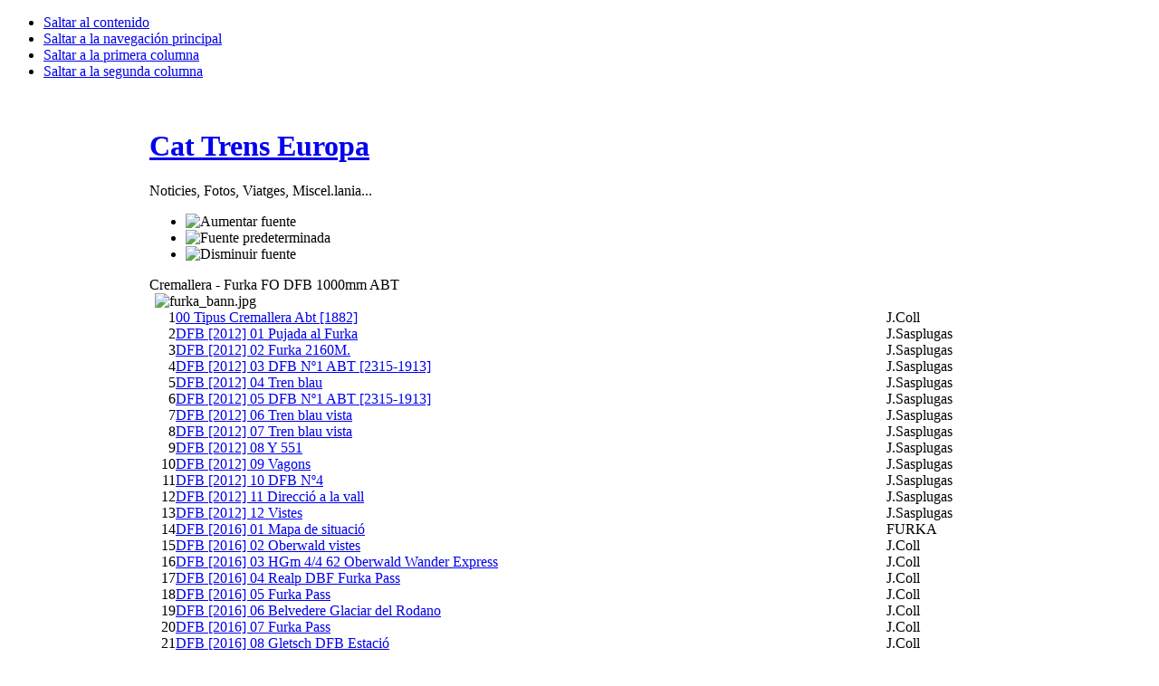

--- FILE ---
content_type: text/html; charset=utf-8
request_url: http://www.cattrens.eu/index.php?option=com_content&view=category&id=1084&Itemid=1067
body_size: 7029
content:

<!DOCTYPE html PUBLIC "-//W3C//DTD XHTML 1.0 Transitional//EN" "http://www.w3.org/TR/xhtml1/DTD/xhtml1-transitional.dtd">

<html xmlns="http://www.w3.org/1999/xhtml" xml:lang="es-es" lang="es-es">

<head>
  <meta http-equiv="content-type" content="text/html; charset=utf-8" />
  <meta name="robots" content="index, follow" />
  <meta name="keywords" content="Cat Trens Europa amigos del ferrocarril Tranvias Metros Cremalleras Funiculares Estaciones Puentes HO N LGB Digital Historia Trolebuses Mercadillo Pins Sellos Llaveros..." />
  <meta name="description" content="Cat Trens Europa amigos del ferrocarril Tranvias Metros Cremalleras Funiculares Estaciones Puentes HO N LGB Digital Historia Trolebuses Mercadillo Pins Sellos Llaveros..." />
  <meta name="generator" content="Joomla! 1.5 - Open Source Content Management" />
  <title>Cremallera - Furka FO DFB 1000mm ABT</title>
  <link href="/templates/ja_purity/favicon.ico" rel="shortcut icon" type="image/x-icon" />
  <style type="text/css">
    <!--

        a.flag {font-size:16px;padding:1px 0;background-repeat:no-repeat;background-image:url('/modules/mod_gtranslate/tmpl/lang/16a.png');}
        a.flag:hover {background-image:url('/modules/mod_gtranslate/tmpl/lang/16.png');}
        a.flag img {border:0;}
        a.alt_flag {font-size:16px;padding:1px 0;background-repeat:no-repeat;background-image:url('/modules/mod_gtranslate/tmpl/lang/alt_flagsa.png');}
        a.alt_flag:hover {background-image:url('/modules/mod_gtranslate/tmpl/lang/alt_flags.png');}
        a.alt_flag img {border:0;}
    
    -->
  </style>
  <script type="text/javascript" src="/media/system/js/mootools.js"></script>
  <script type="text/javascript" src="/media/system/js/caption.js"></script>


<link rel="stylesheet" href="http://www.cattrens.eu/templates/system/css/system.css" type="text/css" />
<link rel="stylesheet" href="http://www.cattrens.eu/templates/system/css/general.css" type="text/css" />
<link rel="stylesheet" href="http://www.cattrens.eu/templates/ja_purity/css/template.css" type="text/css" />

<script language="javascript" type="text/javascript" src="http://www.cattrens.eu/templates/ja_purity/js/ja.script.js"></script>

<script language="javascript" type="text/javascript">
var rightCollapseDefault='show';
var excludeModules='38';
</script>
<script language="javascript" type="text/javascript" src="http://www.cattrens.eu/templates/ja_purity/js/ja.rightcol.js"></script>

<link rel="stylesheet" href="http://www.cattrens.eu/templates/ja_purity/css/menu.css" type="text/css" />



<!--[if gte IE 7.0]>
<style type="text/css">
.clearfix {display: inline-block;}
</style>
<![endif]-->

<style type="text/css">
#ja-header,#ja-mainnav,#ja-container,#ja-botsl,#ja-footer {width: 950px;margin: 0 auto;}
#ja-wrapper {min-width: 951px;}
</style>
</head>

<body id="bd" class="fs3 Moz" >
<a name="Top" id="Top"></a>
<ul class="accessibility">
	<li><a href="#ja-content" title="Saltar al contenido">Saltar al contenido</a></li>
	<li><a href="#ja-mainnav" title="Saltar a la navegación principal">Saltar a la navegación principal</a></li>
	<li><a href="#ja-col1" title="Saltar a la primera columna">Saltar a la primera columna</a></li>
	<li><a href="#ja-col2" title="Saltar a la segunda columna">Saltar a la segunda columna</a></li>
</ul>

<div id="ja-wrapper">

<!-- BEGIN: HEADER -->
<div id="ja-headerwrap">
	<div id="ja-header" class="clearfix" style="background: url(http://www.cattrens.eu/templates/ja_purity/images/header/banner_05.jpg) no-repeat top right;">

	<div class="ja-headermask">&nbsp;</div>

			<h1 class="logo-text">
			<a href="/index.php" title="cattrens.eu"><span>Cat Trens Europa</span></a>
		</h1>
		<p class="site-slogan">Noticies, Fotos, Viatges, Miscel.lania...</p>
	
			<ul class="ja-usertools-font">
	      <li><img style="cursor: pointer;" title="Aumentar fuente" src="http://www.cattrens.eu/templates/ja_purity/images/user-increase.png" alt="Aumentar fuente" id="ja-tool-increase" onclick="switchFontSize('ja_purity_ja_font','inc'); return false;" /></li>
		  <li><img style="cursor: pointer;" title="Fuente predeterminada" src="http://www.cattrens.eu/templates/ja_purity/images/user-reset.png" alt="Fuente predeterminada" id="ja-tool-reset" onclick="switchFontSize('ja_purity_ja_font',3); return false;" /></li>
		  <li><img style="cursor: pointer;" title="Disminuir fuente" src="http://www.cattrens.eu/templates/ja_purity/images/user-decrease.png" alt="Disminuir fuente" id="ja-tool-decrease" onclick="switchFontSize('ja_purity_ja_font','dec'); return false;" /></li>
		</ul>
		<script type="text/javascript">var CurrentFontSize=parseInt('3');</script>
		
	
	</div>
</div>
<!-- END: HEADER -->

<!-- BEGIN: MAIN NAVIGATION -->
<!-- END: MAIN NAVIGATION -->

<div id="ja-containerwrap-fr">
<div id="ja-containerwrap2">
	<div id="ja-container">
	<div id="ja-container2" class="clearfix">

		<div id="ja-mainbody-fr" class="clearfix">

		<!-- BEGIN: CONTENT -->
		<div id="ja-contentwrap">
		<div id="ja-content">

			

						<div id="ja-pathway">
				
			</div>
			
			<div class="componentheading">
	Cremallera - Furka FO DFB 1000mm ABT</div>
<table width="100%" cellpadding="0" cellspacing="0" border="0" align="center" class="contentpane">
<tr>
	<td valign="top" class="contentdescription" colspan="2">
			<img src="/images/stories/furka_bann.jpg" align="left" hspace="6" alt="furka_bann.jpg" />
		</td>
</tr>
<tr>
	<td>
	<script language="javascript" type="text/javascript">

	function tableOrdering( order, dir, task )
	{
		var form = document.adminForm;

		form.filter_order.value 	= order;
		form.filter_order_Dir.value	= dir;
		document.adminForm.submit( task );
	}
</script>
<form action="http://www.cattrens.eu/index.php?option=com_content&amp;view=category&amp;id=1084&amp;Itemid=1067" method="post" name="adminForm">
<table width="100%" border="0" cellspacing="0" cellpadding="0">
<tr class="sectiontableentry1" >
	<td align="right">
		1	</td>
			<td>
		<a href="/index.php?option=com_content&amp;view=article&amp;id=28929:00-tipus-cremallera-abt-1882&amp;catid=1084:cremallera-furka-fo-dfb-1000mm&amp;Itemid=1067">
			00 Tipus Cremallera Abt [1882]</a>
				</td>
					<td >
		J.Coll	</td>
		</tr>
<tr class="sectiontableentry2" >
	<td align="right">
		2	</td>
			<td>
		<a href="/index.php?option=com_content&amp;view=article&amp;id=11227:2019-09-17-07-24-36&amp;catid=1084:cremallera-furka-fo-dfb-1000mm&amp;Itemid=1067">
			DFB [2012] 01 Pujada al Furka</a>
				</td>
					<td >
		J.Sasplugas	</td>
		</tr>
<tr class="sectiontableentry1" >
	<td align="right">
		3	</td>
			<td>
		<a href="/index.php?option=com_content&amp;view=article&amp;id=11226:dfb-2012-02-furka-2160m&amp;catid=1084:cremallera-furka-fo-dfb-1000mm&amp;Itemid=1067">
			DFB [2012] 02 Furka 2160M.</a>
				</td>
					<td >
		J.Sasplugas	</td>
		</tr>
<tr class="sectiontableentry2" >
	<td align="right">
		4	</td>
			<td>
		<a href="/index.php?option=com_content&amp;view=article&amp;id=11225:dfb-2012-03-dfb-no1-abt-2315-1913&amp;catid=1084:cremallera-furka-fo-dfb-1000mm&amp;Itemid=1067">
			DFB [2012] 03 DFB Nº1 ABT [2315-1913]</a>
				</td>
					<td >
		J.Sasplugas	</td>
		</tr>
<tr class="sectiontableentry1" >
	<td align="right">
		5	</td>
			<td>
		<a href="/index.php?option=com_content&amp;view=article&amp;id=11224:dfb-2012-04-tren-blau&amp;catid=1084:cremallera-furka-fo-dfb-1000mm&amp;Itemid=1067">
			DFB [2012] 04 Tren blau</a>
				</td>
					<td >
		J.Sasplugas	</td>
		</tr>
<tr class="sectiontableentry2" >
	<td align="right">
		6	</td>
			<td>
		<a href="/index.php?option=com_content&amp;view=article&amp;id=11223:dfb-2012-05-dfb-no1-abt-2315-1913&amp;catid=1084:cremallera-furka-fo-dfb-1000mm&amp;Itemid=1067">
			DFB [2012] 05 DFB Nº1 ABT [2315-1913]</a>
				</td>
					<td >
		J.Sasplugas	</td>
		</tr>
<tr class="sectiontableentry1" >
	<td align="right">
		7	</td>
			<td>
		<a href="/index.php?option=com_content&amp;view=article&amp;id=11222:dfb-2012-06-tren-blau-vista&amp;catid=1084:cremallera-furka-fo-dfb-1000mm&amp;Itemid=1067">
			DFB [2012] 06 Tren blau vista</a>
				</td>
					<td >
		J.Sasplugas	</td>
		</tr>
<tr class="sectiontableentry2" >
	<td align="right">
		8	</td>
			<td>
		<a href="/index.php?option=com_content&amp;view=article&amp;id=11221:2019-09-17-07-26-04&amp;catid=1084:cremallera-furka-fo-dfb-1000mm&amp;Itemid=1067">
			DFB [2012] 07 Tren blau vista</a>
				</td>
					<td >
		J.Sasplugas	</td>
		</tr>
<tr class="sectiontableentry1" >
	<td align="right">
		9	</td>
			<td>
		<a href="/index.php?option=com_content&amp;view=article&amp;id=11220:2019-09-17-07-25-49&amp;catid=1084:cremallera-furka-fo-dfb-1000mm&amp;Itemid=1067">
			DFB [2012] 08 Y 551</a>
				</td>
					<td >
		J.Sasplugas	</td>
		</tr>
<tr class="sectiontableentry2" >
	<td align="right">
		10	</td>
			<td>
		<a href="/index.php?option=com_content&amp;view=article&amp;id=11219:2019-09-17-07-25-37&amp;catid=1084:cremallera-furka-fo-dfb-1000mm&amp;Itemid=1067">
			DFB [2012] 09 Vagons</a>
				</td>
					<td >
		J.Sasplugas	</td>
		</tr>
<tr class="sectiontableentry1" >
	<td align="right">
		11	</td>
			<td>
		<a href="/index.php?option=com_content&amp;view=article&amp;id=11218:2019-09-17-07-25-25&amp;catid=1084:cremallera-furka-fo-dfb-1000mm&amp;Itemid=1067">
			DFB [2012] 10 DFB Nº4 </a>
				</td>
					<td >
		J.Sasplugas	</td>
		</tr>
<tr class="sectiontableentry2" >
	<td align="right">
		12	</td>
			<td>
		<a href="/index.php?option=com_content&amp;view=article&amp;id=11217:dfb-2012-11-direccio-a-la-vall&amp;catid=1084:cremallera-furka-fo-dfb-1000mm&amp;Itemid=1067">
			DFB [2012] 11 Direcció a la vall</a>
				</td>
					<td >
		J.Sasplugas	</td>
		</tr>
<tr class="sectiontableentry1" >
	<td align="right">
		13	</td>
			<td>
		<a href="/index.php?option=com_content&amp;view=article&amp;id=11216:2019-09-17-07-24-51&amp;catid=1084:cremallera-furka-fo-dfb-1000mm&amp;Itemid=1067">
			DFB [2012] 12 Vistes</a>
				</td>
					<td >
		J.Sasplugas	</td>
		</tr>
<tr class="sectiontableentry2" >
	<td align="right">
		14	</td>
			<td>
		<a href="/index.php?option=com_content&amp;view=article&amp;id=26605:dfb-2016-01-mapa-de-situacio-&amp;catid=1084:cremallera-furka-fo-dfb-1000mm&amp;Itemid=1067">
			DFB [2016] 01 Mapa de situació </a>
				</td>
					<td >
		FURKA	</td>
		</tr>
<tr class="sectiontableentry1" >
	<td align="right">
		15	</td>
			<td>
		<a href="/index.php?option=com_content&amp;view=article&amp;id=26610:dfb-2016-02-oberwald-vistes-&amp;catid=1084:cremallera-furka-fo-dfb-1000mm&amp;Itemid=1067">
			DFB [2016] 02 Oberwald vistes </a>
				</td>
					<td >
		J.Coll	</td>
		</tr>
<tr class="sectiontableentry2" >
	<td align="right">
		16	</td>
			<td>
		<a href="/index.php?option=com_content&amp;view=article&amp;id=26624:dfb-2016-03-hgm-44-62-oberwald-wander-express&amp;catid=1084:cremallera-furka-fo-dfb-1000mm&amp;Itemid=1067">
			DFB [2016] 03 HGm 4/4 62 Oberwald Wander Express</a>
				</td>
					<td >
		J.Coll	</td>
		</tr>
<tr class="sectiontableentry1" >
	<td align="right">
		17	</td>
			<td>
		<a href="/index.php?option=com_content&amp;view=article&amp;id=26625:dfb-2016-04-realp-dbf-furka-pass&amp;catid=1084:cremallera-furka-fo-dfb-1000mm&amp;Itemid=1067">
			DFB [2016] 04 Realp DBF Furka Pass</a>
				</td>
					<td >
		J.Coll	</td>
		</tr>
<tr class="sectiontableentry2" >
	<td align="right">
		18	</td>
			<td>
		<a href="/index.php?option=com_content&amp;view=article&amp;id=26626:dfb-2016-05-furka-pass&amp;catid=1084:cremallera-furka-fo-dfb-1000mm&amp;Itemid=1067">
			DFB [2016] 05 Furka Pass</a>
				</td>
					<td >
		J.Coll	</td>
		</tr>
<tr class="sectiontableentry1" >
	<td align="right">
		19	</td>
			<td>
		<a href="/index.php?option=com_content&amp;view=article&amp;id=26627:dfb-2016-06-belvedere-glaciar-del-rodano&amp;catid=1084:cremallera-furka-fo-dfb-1000mm&amp;Itemid=1067">
			DFB [2016] 06 Belvedere Glaciar del Rodano</a>
				</td>
					<td >
		J.Coll	</td>
		</tr>
<tr class="sectiontableentry2" >
	<td align="right">
		20	</td>
			<td>
		<a href="/index.php?option=com_content&amp;view=article&amp;id=26628:dfb-2016-07-furka-pass&amp;catid=1084:cremallera-furka-fo-dfb-1000mm&amp;Itemid=1067">
			DFB [2016] 07 Furka Pass</a>
				</td>
					<td >
		J.Coll	</td>
		</tr>
<tr class="sectiontableentry1" >
	<td align="right">
		21	</td>
			<td>
		<a href="/index.php?option=com_content&amp;view=article&amp;id=26629:dfb-2016-08-gletsch-dfb-estacio&amp;catid=1084:cremallera-furka-fo-dfb-1000mm&amp;Itemid=1067">
			DFB [2016] 08 Gletsch DFB Estació</a>
				</td>
					<td >
		J.Coll	</td>
		</tr>
<tr class="sectiontableentry2" >
	<td align="right">
		22	</td>
			<td>
		<a href="/index.php?option=com_content&amp;view=article&amp;id=26630:dfb-2016-09-gletsch-dfb-estacio&amp;catid=1084:cremallera-furka-fo-dfb-1000mm&amp;Itemid=1067">
			DFB [2016] 09 Gletsch DFB Estació</a>
				</td>
					<td >
		J.Coll	</td>
		</tr>
<tr class="sectiontableentry1" >
	<td align="right">
		23	</td>
			<td>
		<a href="/index.php?option=com_content&amp;view=article&amp;id=26631:dfb-2016-10-gletsch-dfb-estacio&amp;catid=1084:cremallera-furka-fo-dfb-1000mm&amp;Itemid=1067">
			DFB [2016] 10 Gletsch DFB Estació</a>
				</td>
					<td >
		J.Coll	</td>
		</tr>
<tr class="sectiontableentry2" >
	<td align="right">
		24	</td>
			<td>
		<a href="/index.php?option=com_content&amp;view=article&amp;id=29413:dfb-2016-bahnhof-realp-i&amp;catid=1084:cremallera-furka-fo-dfb-1000mm&amp;Itemid=1067">
			DFB [2016] 11 Bahnhof Realp I</a>
				</td>
					<td >
		J.Coll	</td>
		</tr>
<tr class="sectiontableentry1" >
	<td align="right">
		25	</td>
			<td>
		<a href="/index.php?option=com_content&amp;view=article&amp;id=29414:dfb-2016-bahnhof-realp-ii&amp;catid=1084:cremallera-furka-fo-dfb-1000mm&amp;Itemid=1067">
			DFB [2016] 12 Bahnhof Realp II</a>
				</td>
					<td >
		J.Coll	</td>
		</tr>
<tr class="sectiontableentry2" >
	<td align="right">
		26	</td>
			<td>
		<a href="/index.php?option=com_content&amp;view=article&amp;id=29411:dfb-2016-91-uri-1959-robert-aebi-ag-zurich-nf-1546-realp&amp;catid=1084:cremallera-furka-fo-dfb-1000mm&amp;Itemid=1067">
			DFB [2016] 91 URI  [1959] Robert Aebi Ag Zürich n/f 1546 Realp</a>
				</td>
					<td >
		J.Coll	</td>
		</tr>
<tr class="sectiontableentry1" >
	<td align="right">
		27	</td>
			<td>
		<a href="/index.php?option=com_content&amp;view=article&amp;id=29431:dfb-2016-bahnuebergang-qbogenq-realp&amp;catid=1084:cremallera-furka-fo-dfb-1000mm&amp;Itemid=1067">
			DFB [2016] Bahnübergang &quot;Bogen&quot; Realp</a>
				</td>
					<td >
		J.Coll	</td>
		</tr>
<tr class="sectiontableentry2" >
	<td align="right">
		28	</td>
			<td>
		<a href="/index.php?option=com_content&amp;view=article&amp;id=29418:dfb-2016-bd-eh-24-41-2-class-realp&amp;catid=1084:cremallera-furka-fo-dfb-1000mm&amp;Itemid=1067">
			DFB [2016] BD eh 2/4 41 2 Class Realp</a>
				</td>
					<td >
		J.Coll	</td>
		</tr>
<tr class="sectiontableentry1" >
	<td align="right">
		29	</td>
			<td>
		<a href="/index.php?option=com_content&amp;view=article&amp;id=28734:dfb-2016-bdt-4361-oberwald&amp;catid=1084:cremallera-furka-fo-dfb-1000mm&amp;Itemid=1067">
			DFB [2016] BDt 4361 Oberwald</a>
				</td>
					<td >
		J.Coll	</td>
		</tr>
<tr class="sectiontableentry2" >
	<td align="right">
		30	</td>
			<td>
		<a href="/index.php?option=com_content&amp;view=article&amp;id=29412:dfb-2016-bopp-a-reuther-mannheim-realp&amp;catid=1084:cremallera-furka-fo-dfb-1000mm&amp;Itemid=1067">
			DFB [2016] Bopp &amp; Reuther Mannheim Realp</a>
				</td>
					<td >
		J.Coll	</td>
		</tr>
<tr class="sectiontableentry1" >
	<td align="right">
		31	</td>
			<td>
		<a href="/index.php?option=com_content&amp;view=article&amp;id=29422:dfb-2016-dalat-vietnam-realp&amp;catid=1084:cremallera-furka-fo-dfb-1000mm&amp;Itemid=1067">
			DFB [2016] Dalat (Vietnam) Realp</a>
				</td>
					<td >
		J.Coll	</td>
		</tr>
<tr class="sectiontableentry2" >
	<td align="right">
		32	</td>
			<td>
		<a href="/index.php?option=com_content&amp;view=article&amp;id=29442:dfb-2016-furka-pass-dfb-1--fo-4-i&amp;catid=1084:cremallera-furka-fo-dfb-1000mm&amp;Itemid=1067">
			DFB [2016] Furka pass DFB 1 + FO 4 I</a>
				</td>
					<td >
		J.Coll	</td>
		</tr>
<tr class="sectiontableentry1" >
	<td align="right">
		33	</td>
			<td>
		<a href="/index.php?option=com_content&amp;view=article&amp;id=29443:dfb-2016-furka-pass-dfb-1-fo-4-ii&amp;catid=1084:cremallera-furka-fo-dfb-1000mm&amp;Itemid=1067">
			DFB [2016] Furka pass DFB 1 + FO 4 II</a>
				</td>
					<td >
		J.Coll	</td>
		</tr>
<tr class="sectiontableentry2" >
	<td align="right">
		34	</td>
			<td>
		<a href="/index.php?option=com_content&amp;view=article&amp;id=29444:dfb-2016-furka-pass-dfb-1-fo-4-iii&amp;catid=1084:cremallera-furka-fo-dfb-1000mm&amp;Itemid=1067">
			DFB [2016] Furka pass DFB 1 + FO 4 III</a>
				</td>
					<td >
		J.Coll	</td>
		</tr>
<tr class="sectiontableentry1" >
	<td align="right">
		35	</td>
			<td>
		<a href="/index.php?option=com_content&amp;view=article&amp;id=29456:dfb-2016-furka-pass-pont-desmontable-a-lhivern&amp;catid=1084:cremallera-furka-fo-dfb-1000mm&amp;Itemid=1067">
			DFB [2016] Furka pass pont desmontable a l'hivern</a>
				</td>
					<td >
		J.Coll	</td>
		</tr>
<tr class="sectiontableentry2" >
	<td align="right">
		36	</td>
			<td>
		<a href="/index.php?option=com_content&amp;view=article&amp;id=29439:dfb-2016-gb-2622-oberwald&amp;catid=1084:cremallera-furka-fo-dfb-1000mm&amp;Itemid=1067">
			DFB [2016] Gb 2622 Oberwald</a>
				</td>
					<td >
		J.Coll	</td>
		</tr>
<tr class="sectiontableentry1" >
	<td align="right">
		37	</td>
			<td>
		<a href="/index.php?option=com_content&amp;view=article&amp;id=29419:dfb-2016-gky-2627-eichof-bier-realp&amp;catid=1084:cremallera-furka-fo-dfb-1000mm&amp;Itemid=1067">
			DFB [2016] Gky 2627 Eichof bier Realp</a>
				</td>
					<td >
		J.Coll	</td>
		</tr>
<tr class="sectiontableentry2" >
	<td align="right">
		38	</td>
			<td>
		<a href="/index.php?option=com_content&amp;view=article&amp;id=29445:dfb-2016-no1-abt-1913-slm-nf-2315-gletsch-i&amp;catid=1084:cremallera-furka-fo-dfb-1000mm&amp;Itemid=1067">
			DFB [2016] Nº1 ABT [1913] SLM n/f 2315 Gletsch I</a>
				</td>
					<td >
		J.Coll	</td>
		</tr>
<tr class="sectiontableentry1" >
	<td align="right">
		39	</td>
			<td>
		<a href="/index.php?option=com_content&amp;view=article&amp;id=29446:dfb-2016-no1-abt-1913-slm-nf-2315-gletsch-i&amp;catid=1084:cremallera-furka-fo-dfb-1000mm&amp;Itemid=1067">
			DFB [2016] Nº1 ABT [1913] SLM n/f 2315 Gletsch II</a>
				</td>
					<td >
		J.Coll	</td>
		</tr>
<tr class="sectiontableentry2" >
	<td align="right">
		40	</td>
			<td>
		<a href="/index.php?option=com_content&amp;view=article&amp;id=29432:dfb-2016-no1-abt-1913-slm-nf-2315-oberwald-i&amp;catid=1084:cremallera-furka-fo-dfb-1000mm&amp;Itemid=1067">
			DFB [2016] Nº1 ABT [1913] SLM n/f 2315 Oberwald I</a>
				</td>
					<td >
		J.Coll	</td>
		</tr>
<tr class="sectiontableentry1" >
	<td align="right">
		41	</td>
			<td>
		<a href="/index.php?option=com_content&amp;view=article&amp;id=29433:dfb-2016-no1-abt-1913-slm-nf-2315-oberwald-i&amp;catid=1084:cremallera-furka-fo-dfb-1000mm&amp;Itemid=1067">
			DFB [2016] Nº1 ABT [1913] SLM n/f 2315 Oberwald II</a>
				</td>
					<td >
		J.Coll	</td>
		</tr>
<tr class="sectiontableentry2" >
	<td align="right">
		42	</td>
			<td>
		<a href="/index.php?option=com_content&amp;view=article&amp;id=29434:dfb-2016-no1-abt-1913-slm-nf-2315-oberwald-i&amp;catid=1084:cremallera-furka-fo-dfb-1000mm&amp;Itemid=1067">
			DFB [2016] Nº1 ABT [1913] SLM n/f 2315 Oberwald III</a>
				</td>
					<td >
		J.Coll	</td>
		</tr>
<tr class="sectiontableentry1" >
	<td align="right">
		43	</td>
			<td>
		<a href="/index.php?option=com_content&amp;view=article&amp;id=29435:dfb-2016-no1-abt-1913-slm-nf-2315-oberwald-i&amp;catid=1084:cremallera-furka-fo-dfb-1000mm&amp;Itemid=1067">
			DFB [2016] Nº1 ABT [1913] SLM n/f 2315 Oberwald IV</a>
				</td>
					<td >
		J.Coll	</td>
		</tr>
<tr class="sectiontableentry2" >
	<td align="right">
		44	</td>
			<td>
		<a href="/index.php?option=com_content&amp;view=article&amp;id=29436:dfb-2016-no1-abt-1913-slm-nf-2315-oberwald-i&amp;catid=1084:cremallera-furka-fo-dfb-1000mm&amp;Itemid=1067">
			DFB [2016] Nº1 ABT [1913] SLM n/f 2315 Oberwald V</a>
				</td>
					<td >
		J.Coll	</td>
		</tr>
<tr class="sectiontableentry1" >
	<td align="right">
		45	</td>
			<td>
		<a href="/index.php?option=com_content&amp;view=article&amp;id=29437:dfb-2016-no1-abt-1913-slm-nf-2315-oberwald-i&amp;catid=1084:cremallera-furka-fo-dfb-1000mm&amp;Itemid=1067">
			DFB [2016] Nº1 ABT [1913] SLM n/f 2315 Oberwald VI</a>
				</td>
					<td >
		J.Coll	</td>
		</tr>
<tr class="sectiontableentry2" >
	<td align="right">
		46	</td>
			<td>
		<a href="/index.php?option=com_content&amp;view=article&amp;id=29423:dfb-2016-no1-abt-1913-slm-nf-2315-realp-i&amp;catid=1084:cremallera-furka-fo-dfb-1000mm&amp;Itemid=1067">
			DFB [2016] Nº1 ABT [1913] SLM n/f 2315 Realp I</a>
				</td>
					<td >
		J.Coll	</td>
		</tr>
<tr class="sectiontableentry1" >
	<td align="right">
		47	</td>
			<td>
		<a href="/index.php?option=com_content&amp;view=article&amp;id=29424:dfb-2016-no1-abt-1913-slm-nf-2315-realp-ii&amp;catid=1084:cremallera-furka-fo-dfb-1000mm&amp;Itemid=1067">
			DFB [2016] Nº1 ABT [1913] SLM n/f 2315 Realp II</a>
				</td>
					<td >
		J.Coll	</td>
		</tr>
<tr class="sectiontableentry2" >
	<td align="right">
		48	</td>
			<td>
		<a href="/index.php?option=com_content&amp;view=article&amp;id=29427:dfb-2016-no1-abt-1913-slm-nf-2315-realp-iii&amp;catid=1084:cremallera-furka-fo-dfb-1000mm&amp;Itemid=1067">
			DFB [2016] Nº1 ABT [1913] SLM n/f 2315 Realp III</a>
				</td>
					<td >
		J.Coll	</td>
		</tr>
<tr class="sectiontableentry1" >
	<td align="right">
		49	</td>
			<td>
		<a href="/index.php?option=com_content&amp;view=article&amp;id=29428:dfb-2016-no9-abt-1914-slm-nf-2419-realp&amp;catid=1084:cremallera-furka-fo-dfb-1000mm&amp;Itemid=1067">
			DFB [2016] Nº9 ABT [1914] SLM n/f 2419 Realp</a>
				</td>
					<td >
		J.Coll	</td>
		</tr>
<tr class="sectiontableentry2" >
	<td align="right">
		50	</td>
			<td>
		<a href="/index.php?option=com_content&amp;view=article&amp;id=29438:dfb-2016-oberwald-vistes&amp;catid=1084:cremallera-furka-fo-dfb-1000mm&amp;Itemid=1067">
			DFB [2016] Oberwald Vistes</a>
				</td>
					<td >
		J.Coll	</td>
		</tr>
<tr class="sectiontableentry1" >
	<td align="right">
		51	</td>
			<td>
		<a href="/index.php?option=com_content&amp;view=article&amp;id=29425:dfb-2016-werkstatt-realp-i&amp;catid=1084:cremallera-furka-fo-dfb-1000mm&amp;Itemid=1067">
			DFB [2016] Werkstatt Realp I</a>
				</td>
					<td >
		J.Coll	</td>
		</tr>
<tr class="sectiontableentry2" >
	<td align="right">
		52	</td>
			<td>
		<a href="/index.php?option=com_content&amp;view=article&amp;id=29426:dfb-2016-werkstatt-realp-ii&amp;catid=1084:cremallera-furka-fo-dfb-1000mm&amp;Itemid=1067">
			DFB [2016] Werkstatt Realp II</a>
				</td>
					<td >
		J.Coll	</td>
		</tr>
<tr class="sectiontableentry1" >
	<td align="right">
		53	</td>
			<td>
		<a href="/index.php?option=com_content&amp;view=article&amp;id=29440:dfb-2016-x-2932-oberwald&amp;catid=1084:cremallera-furka-fo-dfb-1000mm&amp;Itemid=1067">
			DFB [2016] X 2932 Oberwald</a>
				</td>
					<td >
		J.Coll	</td>
		</tr>
<tr class="sectiontableentry2" >
	<td align="right">
		54	</td>
			<td>
		<a href="/index.php?option=com_content&amp;view=article&amp;id=29441:dfb-2016-x-4921-oberwald&amp;catid=1084:cremallera-furka-fo-dfb-1000mm&amp;Itemid=1067">
			DFB [2016] X 4921 Oberwald</a>
				</td>
					<td >
		J.Coll	</td>
		</tr>
<tr class="sectiontableentry1" >
	<td align="right">
		55	</td>
			<td>
		<a href="/index.php?option=com_content&amp;view=article&amp;id=29420:dfb-2016-x-4924-realp&amp;catid=1084:cremallera-furka-fo-dfb-1000mm&amp;Itemid=1067">
			DFB [2016] X 4924 Realp</a>
				</td>
					<td >
		J.Coll	</td>
		</tr>
<tr class="sectiontableentry2" >
	<td align="right">
		56	</td>
			<td>
		<a href="/index.php?option=com_content&amp;view=article&amp;id=29421:dfb-2016-xtrom-9216-realp&amp;catid=1084:cremallera-furka-fo-dfb-1000mm&amp;Itemid=1067">
			DFB [2016] Xtrom 9216 Realp</a>
				</td>
					<td >
		J.Coll	</td>
		</tr>
<tr>
	<td colspan="5">&nbsp;</td>
</tr>
<tr>
	<td align="center" colspan="4" class="sectiontablefooter">
			</td>
</tr>
<tr>
	<td colspan="5" align="right">
			</td>
</tr>
</table>

<input type="hidden" name="id" value="1084" />
<input type="hidden" name="sectionid" value="26" />
<input type="hidden" name="task" value="category" />
<input type="hidden" name="filter_order" value="" />
<input type="hidden" name="filter_order_Dir" value="" />
<input type="hidden" name="limitstart" value="0" />
<input type="hidden" name="viewcache" value="0" />
</form>

		</td>
</tr>
</table>


						<div id="ja-banner">
				<div class="advs bannergroup">

<div class="banneritem"><a href="/index.php?option=com_banners&amp;task=click&amp;bid=2" target="_blank"><img src="http://www.cattrens.eu/images/banners/Cattrens400.jpg" alt="Banner" /></a>	</div>

</div>

			</div>
			
		</div>
		</div>
		<!-- END: CONTENT -->

				<!-- BEGIN: LEFT COLUMN -->
		<div id="ja-col1">
					<div class="moduletable_menu">
					<h3>Menú principal</h3>
					
<table width="100%" border="0" cellpadding="0" cellspacing="0">
<tr ><td><a href="/index.php?option=com_content&amp;view=section&amp;id=11&amp;Itemid=1" class="mainlevel" >Inici</a></td></tr>
<tr ><td><a href="/index.php?option=com_content&amp;view=section&amp;id=1&amp;Itemid=5" class="mainlevel" >Activitats</a></td></tr>
<tr ><td><a href="/index.php?option=com_content&amp;view=section&amp;id=2&amp;Itemid=7" class="mainlevel" >Tren Real</a></td></tr>
<tr ><td><a href="/index.php?option=com_content&amp;view=section&amp;id=12&amp;Itemid=15" class="mainlevel" >Europa</a></td></tr>
<tr ><td><a href="/index.php?option=com_content&amp;view=section&amp;id=3&amp;Itemid=8" class="mainlevel" >Trens Tripulats</a></td></tr>
<tr ><td><a href="/index.php?option=com_content&amp;view=section&amp;id=25&amp;Itemid=36" class="mainlevel" >Tramvies + Tren-Tram (TT)</a></td></tr>
<tr ><td><a href="/index.php?option=com_content&amp;view=section&amp;id=27&amp;Itemid=220" class="mainlevel" >Metro Monorail Trole Telefèric Bus</a></td></tr>
<tr ><td><a href="/index.php?option=com_content&amp;view=section&amp;id=20&amp;Itemid=24" class="mainlevel" >Viatges EU AS AF AM OC</a></td></tr>
<tr ><td><a href="/index.php?option=com_content&amp;view=section&amp;id=26&amp;Itemid=37" class="mainlevel" >Cremalleres i Funiculars</a>

<div style="padding-left: 4px"><img src="/templates/ja_purity/images/indent1.png" alt="" /><a href="/index.php?option=com_content&amp;view=category&amp;id=76&amp;Itemid=86" class="sublevel" >Cremallera - Montserrat</a></div>
<div style="padding-left: 4px"><img src="/templates/ja_purity/images/indent1.png" alt="" /><a href="/index.php?option=com_content&amp;view=category&amp;id=77&amp;Itemid=95" class="sublevel" >Cremallera - Núria</a></div>
<div style="padding-left: 4px"><img src="/templates/ja_purity/images/indent1.png" alt="" /><a href="/index.php?option=com_content&amp;view=category&amp;id=1346&amp;Itemid=1324" class="sublevel" >Cremallera - AL Aigle-Leysin</a></div>
<div style="padding-left: 4px"><img src="/templates/ja_purity/images/indent1.png" alt="" /><a href="/index.php?option=com_content&amp;view=category&amp;id=907&amp;Itemid=896" class="sublevel" >Cremallera - Bayerische Zug.</a></div>
<div style="padding-left: 4px"><img src="/templates/ja_purity/images/indent1.png" alt="" /><a href="/index.php?option=com_content&amp;view=category&amp;id=1333&amp;Itemid=1311" class="sublevel" >Cremallera - BOB</a></div>
<div style="padding-left: 4px"><img src="/templates/ja_purity/images/indent1.png" alt="" /><a href="/index.php?option=com_content&amp;view=category&amp;id=1334&amp;Itemid=1312" class="sublevel" >Cremallera - Brienz Rothorn B.</a></div>
<div style="padding-left: 4px"><img src="/templates/ja_purity/images/indent1.png" alt="" /><a href="/index.php?option=com_content&amp;view=category&amp;id=1341&amp;Itemid=1319" class="sublevel" >Cremallera - Croix-Rousse</a></div>
<div style="padding-left: 4px"><img src="/templates/ja_purity/images/indent1.png" alt="" /><a href="/index.php?option=com_content&amp;view=category&amp;id=1108&amp;Itemid=1092" class="sublevel" >Cremallera - Fogaskereku</a></div>
<div style="padding-left: 4px"><img src="/templates/ja_purity/images/indent1.png" alt="" /><a href="/index.php?option=com_content&amp;view=category&amp;id=1084&amp;Itemid=1067" class="sublevel" id="active_menu">Cremallera - Furka FO DBF</a></div>
<div style="padding-left: 4px"><img src="/templates/ja_purity/images/indent1.png" alt="" /><a href="/index.php?option=com_content&amp;view=category&amp;id=486&amp;Itemid=483" class="sublevel" >Cremallera - Gornergrat 2016</a></div>
<div style="padding-left: 4px"><img src="/templates/ja_purity/images/indent1.png" alt="" /><a href="/index.php?option=com_content&amp;view=category&amp;id=1647&amp;Itemid=1609" class="sublevel" >Cremallera - Gornergrat 2024</a></div>
<div style="padding-left: 4px"><img src="/templates/ja_purity/images/indent1.png" alt="" /><a href="/index.php?option=com_content&amp;view=category&amp;id=794&amp;Itemid=793" class="sublevel" >Cremallera - Granarolo</a></div>
<div style="padding-left: 4px"><img src="/templates/ja_purity/images/indent1.png" alt="" /><a href="/index.php?option=com_content&amp;view=category&amp;id=485&amp;Itemid=482" class="sublevel" >Cremallera - Jungfrau</a></div>
<div style="padding-left: 4px"><img src="/templates/ja_purity/images/indent1.png" alt="" /><a href="/index.php?option=com_content&amp;view=category&amp;id=950&amp;Itemid=939" class="sublevel" >Cremallera - Mont-Blanc</a></div>
<div style="padding-left: 4px"><img src="/templates/ja_purity/images/indent1.png" alt="" /><a href="/index.php?option=com_content&amp;view=category&amp;id=487&amp;Itemid=484" class="sublevel" >Cremallera - Monte Generoso</a></div>
<div style="padding-left: 4px"><img src="/templates/ja_purity/images/indent1.png" alt="" /><a href="/index.php?option=com_content&amp;view=category&amp;id=949&amp;Itemid=938" class="sublevel" >Cremallera - Montenvers</a></div>
<div style="padding-left: 4px"><img src="/templates/ja_purity/images/indent1.png" alt="" /><a href="/index.php?option=com_content&amp;view=category&amp;id=504&amp;Itemid=499" class="sublevel" >Cremallera - Montreux MGN</a></div>
<div style="padding-left: 4px"><img src="/templates/ja_purity/images/indent1.png" alt="" /><a href="/index.php?option=com_content&amp;view=category&amp;id=1128&amp;Itemid=1111" class="sublevel" >Cremallera - Montreux MVR</a></div>
<div style="padding-left: 4px"><img src="/templates/ja_purity/images/indent1.png" alt="" /><a href="/index.php?option=com_content&amp;view=category&amp;id=488&amp;Itemid=485" class="sublevel" >Cremallera - Pilatus Bahn</a></div>
<div style="padding-left: 4px"><img src="/templates/ja_purity/images/indent1.png" alt="" /><a href="/index.php?option=com_content&amp;view=category&amp;id=78&amp;Itemid=132" class="sublevel" >Cremallera - Rhune</a></div>
<div style="padding-left: 4px"><img src="/templates/ja_purity/images/indent1.png" alt="" /><a href="/index.php?option=com_content&amp;view=category&amp;id=503&amp;Itemid=498" class="sublevel" >Cremallera - Schynige Platte B.</a></div>
<div style="padding-left: 4px"><img src="/templates/ja_purity/images/indent1.png" alt="" /><a href="/index.php?option=com_content&amp;view=category&amp;id=1326&amp;Itemid=1304" class="sublevel" >Cremallera - Vitznau Rigi Bahn</a></div>
<div style="padding-left: 4px"><img src="/templates/ja_purity/images/indent1.png" alt="" /><a href="/index.php?option=com_content&amp;view=category&amp;id=505&amp;Itemid=901" class="sublevel" >Cremallera - Wengernalpbahn</a></div>
<div style="padding-left: 4px"><img src="/templates/ja_purity/images/indent1.png" alt="" /><a href="/index.php?option=com_content&amp;view=category&amp;id=79&amp;Itemid=903" class="sublevel" >Funicular - Artxanda</a></div>
<div style="padding-left: 4px"><img src="/templates/ja_purity/images/indent1.png" alt="" /><a href="/index.php?option=com_content&amp;view=category&amp;id=83&amp;Itemid=133" class="sublevel" >Funicular - Gelida</a></div>
<div style="padding-left: 4px"><img src="/templates/ja_purity/images/indent1.png" alt="" /><a href="/index.php?option=com_content&amp;view=category&amp;id=84&amp;Itemid=134" class="sublevel" >Funicular - La Reineta</a></div>
<div style="padding-left: 4px"><img src="/templates/ja_purity/images/indent1.png" alt="" /><a href="/index.php?option=com_content&amp;view=category&amp;id=85&amp;Itemid=135" class="sublevel" >Funicular - la Santa Cova</a></div>
<div style="padding-left: 4px"><img src="/templates/ja_purity/images/indent1.png" alt="" /><a href="/index.php?option=com_content&amp;view=category&amp;id=87&amp;Itemid=138" class="sublevel" >Funicular - Monte Igueldo</a></div>
<div style="padding-left: 4px"><img src="/templates/ja_purity/images/indent1.png" alt="" /><a href="/index.php?option=com_content&amp;view=category&amp;id=88&amp;Itemid=94" class="sublevel" >Funicular - Montjuic [1928]</a></div>
<div style="padding-left: 4px"><img src="/templates/ja_purity/images/indent1.png" alt="" /><a href="/index.php?option=com_content&amp;view=category&amp;id=663&amp;Itemid=667" class="sublevel" >Funicular - Montjuic [1929]</a></div>
<div style="padding-left: 4px"><img src="/templates/ja_purity/images/indent1.png" alt="" /><a href="/index.php?option=com_content&amp;view=category&amp;id=678&amp;Itemid=681" class="sublevel" >Funicular - Nuria 1942-1987</a></div>
<div style="padding-left: 4px"><img src="/templates/ja_purity/images/indent1.png" alt="" /><a href="/index.php?option=com_content&amp;view=category&amp;id=89&amp;Itemid=136" class="sublevel" >Funicular - Sant Joan</a></div>
<div style="padding-left: 4px"><img src="/templates/ja_purity/images/indent1.png" alt="" /><a href="/index.php?option=com_content&amp;view=category&amp;id=90&amp;Itemid=93" class="sublevel" >Funicular - Tibidabo</a></div>
<div style="padding-left: 4px"><img src="/templates/ja_purity/images/indent1.png" alt="" /><a href="/index.php?option=com_content&amp;view=category&amp;id=91&amp;Itemid=106" class="sublevel" >Funicular - Vallvidrera</a></div>
<div style="padding-left: 4px"><img src="/templates/ja_purity/images/indent1.png" alt="" /><a href="/index.php?option=com_content&amp;view=category&amp;id=1240&amp;Itemid=1216" class="sublevel" >Funicular - BaKú</a></div>
<div style="padding-left: 4px"><img src="/templates/ja_purity/images/indent1.png" alt="" /><a href="/index.php?option=com_content&amp;view=category&amp;id=799&amp;Itemid=797" class="sublevel" >Funicular - Bergen</a></div>
<div style="padding-left: 4px"><img src="/templates/ja_purity/images/indent1.png" alt="" /><a href="/index.php?option=com_content&amp;view=category&amp;id=492&amp;Itemid=487" class="sublevel" >Funicular - Bica</a></div>
<div style="padding-left: 4px"><img src="/templates/ja_purity/images/indent1.png" alt="" /><a href="/index.php?option=com_content&amp;view=category&amp;id=1566&amp;Itemid=1529" class="sublevel" >Funicular - Bourg S.Maurice</a></div>
<div style="padding-left: 4px"><img src="/templates/ja_purity/images/indent1.png" alt="" /><a href="/index.php?option=com_content&amp;view=category&amp;id=811&amp;Itemid=807" class="sublevel" >Funicular - Braga</a></div>
<div style="padding-left: 4px"><img src="/templates/ja_purity/images/indent1.png" alt="" /><a href="/index.php?option=com_content&amp;view=category&amp;id=480&amp;Itemid=477" class="sublevel" >Funicular - Bridgnorth</a></div>
<div style="padding-left: 4px"><img src="/templates/ja_purity/images/indent1.png" alt="" /><a href="/index.php?option=com_content&amp;view=category&amp;id=737&amp;Itemid=738" class="sublevel" >Funicular - Budapest</a></div>
<div style="padding-left: 4px"><img src="/templates/ja_purity/images/indent1.png" alt="" /><a href="/index.php?option=com_content&amp;view=category&amp;id=1286&amp;Itemid=1262" class="sublevel" >Funicular - Como Brunate</a></div>
<div style="padding-left: 4px"><img src="/templates/ja_purity/images/indent1.png" alt="" /><a href="/index.php?option=com_content&amp;view=category&amp;id=1117&amp;Itemid=1101" class="sublevel" >Funicular - Dresden</a></div>
<div style="padding-left: 4px"><img src="/templates/ja_purity/images/indent1.png" alt="" /><a href="/index.php?option=com_content&amp;view=category&amp;id=1450&amp;Itemid=1420" class="sublevel" >Funicular - Floibanen</a></div>
<div style="padding-left: 4px"><img src="/templates/ja_purity/images/indent1.png" alt="" /><a href="/index.php?option=com_content&amp;view=category&amp;id=1340&amp;Itemid=1318" class="sublevel" >Funicular - Fourvière Lió</a></div>
<div style="padding-left: 4px"><img src="/templates/ja_purity/images/indent1.png" alt="" /><a href="/index.php?option=com_content&amp;view=category&amp;id=491&amp;Itemid=488" class="sublevel" >Funicular - Gloria</a></div>
<div style="padding-left: 4px"><img src="/templates/ja_purity/images/indent1.png" alt="" /><a href="/index.php?option=com_content&amp;view=category&amp;id=894&amp;Itemid=884" class="sublevel" >Funicular - Great Orme R.</a></div>
<div style="padding-left: 4px"><img src="/templates/ja_purity/images/indent1.png" alt="" /><a href="/index.php?option=com_content&amp;view=category&amp;id=806&amp;Itemid=804" class="sublevel" >Funicular - Grossglockner</a></div>
<div style="padding-left: 4px"><img src="/templates/ja_purity/images/indent1.png" alt="" /><a href="/index.php?option=com_content&amp;view=category&amp;id=1344&amp;Itemid=1323" class="sublevel" >Funicular - Harderbahn</a></div>
<div style="padding-left: 4px"><img src="/templates/ja_purity/images/indent1.png" alt="" /><a href="/index.php?option=com_content&amp;view=category&amp;id=1533&amp;Itemid=1495" class="sublevel" >Funicular - Hungerburgbahn</a></div>
<div style="padding-left: 4px"><img src="/templates/ja_purity/images/indent1.png" alt="" /><a href="/index.php?option=com_content&amp;view=category&amp;id=152&amp;Itemid=113" class="sublevel" >Funicular - Karlovy Vary</a></div>
<div style="padding-left: 4px"><img src="/templates/ja_purity/images/indent1.png" alt="" /><a href="/index.php?option=com_content&amp;view=category&amp;id=481&amp;Itemid=1281" class="sublevel" >Funicular - la Cumbre</a></div>
<div style="padding-left: 4px"><img src="/templates/ja_purity/images/indent1.png" alt="" /><a href="/index.php?option=com_content&amp;view=category&amp;id=844&amp;Itemid=839" class="sublevel" >Funicular - Lanová - Praga</a></div>
<div style="padding-left: 4px"><img src="/templates/ja_purity/images/indent1.png" alt="" /><a href="/index.php?option=com_content&amp;view=category&amp;id=725&amp;Itemid=726" class="sublevel" >Funicular - Lavra</a></div>
<div style="padding-left: 4px"><img src="/templates/ja_purity/images/indent1.png" alt="" /><a href="/index.php?option=com_content&amp;view=category&amp;id=263&amp;Itemid=257" class="sublevel" >Funicular - Lugano [Suïssa]</a></div>
<div style="padding-left: 4px"><img src="/templates/ja_purity/images/indent1.png" alt="" /><a href="/index.php?option=com_content&amp;view=category&amp;id=443&amp;Itemid=442" class="sublevel" >Funicular - Lourdes</a></div>
<div style="padding-left: 4px"><img src="/templates/ja_purity/images/indent1.png" alt="" /><a href="/index.php?option=com_content&amp;view=category&amp;id=162&amp;Itemid=137" class="sublevel" >Funicular - Montmartre</a></div>
<div style="padding-left: 4px"><img src="/templates/ja_purity/images/indent1.png" alt="" /><a href="/index.php?option=com_content&amp;view=category&amp;id=489&amp;Itemid=902" class="sublevel" >Funicular - Mürren-Allmendhbel</a></div>
<div style="padding-left: 4px"><img src="/templates/ja_purity/images/indent1.png" alt="" /><a href="/index.php?option=com_content&amp;view=category&amp;id=888&amp;Itemid=879" class="sublevel" >Funicular - Nàpols Centrale</a></div>
<div style="padding-left: 4px"><img src="/templates/ja_purity/images/indent1.png" alt="" /><a href="/index.php?option=com_content&amp;view=category&amp;id=779&amp;Itemid=779" class="sublevel" >Funicular - Pau</a></div>
<div style="padding-left: 4px"><img src="/templates/ja_purity/images/indent1.png" alt="" /><a href="/index.php?option=com_content&amp;view=category&amp;id=1648&amp;Itemid=1610" class="sublevel" >Funicular - Pfaffenthal</a></div>
<div style="padding-left: 4px"><img src="/templates/ja_purity/images/indent1.png" alt="" /><a href="/index.php?option=com_content&amp;view=category&amp;id=490&amp;Itemid=486" class="sublevel" >Funicular - Polybahn [Suïssa]</a></div>
<div style="padding-left: 4px"><img src="/templates/ja_purity/images/indent1.png" alt="" /><a href="/index.php?option=com_content&amp;view=category&amp;id=264&amp;Itemid=256" class="sublevel" >Funicular - Porto [Italia]</a></div>
<div style="padding-left: 4px"><img src="/templates/ja_purity/images/indent1.png" alt="" /><a href="/index.php?option=com_content&amp;view=category&amp;id=801&amp;Itemid=799" class="sublevel" >Funicular - San Nicola Genova</a></div>
<div style="padding-left: 4px"><img src="/templates/ja_purity/images/indent1.png" alt="" /><a href="/index.php?option=com_content&amp;view=category&amp;id=303&amp;Itemid=302" class="sublevel" >Funicular - San Vigilio [Italia]</a></div>
<div style="padding-left: 4px"><img src="/templates/ja_purity/images/indent1.png" alt="" /><a href="/index.php?option=com_content&amp;view=category&amp;id=262&amp;Itemid=255" class="sublevel" >Funicular - Santa Anna</a></div>
<div style="padding-left: 4px"><img src="/templates/ja_purity/images/indent1.png" alt="" /><a href="/index.php?option=com_content&amp;view=category&amp;id=1139&amp;Itemid=1121" class="sublevel" >Funicular - Scholossbergbahn</a></div>
<div style="padding-left: 4px"><img src="/templates/ja_purity/images/indent1.png" alt="" /><a href="/index.php?option=com_content&amp;view=category&amp;id=1147&amp;Itemid=1128" class="sublevel" >Funicular - Tirna [Eslovània]</a></div>
<div style="padding-left: 4px"><img src="/templates/ja_purity/images/indent1.png" alt="" /><a href="/index.php?option=com_content&amp;view=category&amp;id=920&amp;Itemid=912" class="sublevel" >Funicular - Zagreb</a></div>
<div style="padding-left: 4px"><img src="/templates/ja_purity/images/indent1.png" alt="" /><a href="/index.php?option=com_content&amp;view=category&amp;id=261&amp;Itemid=254" class="sublevel" >Funicular - Z. Righi [Genova]</a></div>
<div style="padding-left: 4px"><img src="/templates/ja_purity/images/indent1.png" alt="" /><a href="/index.php?option=com_content&amp;view=category&amp;id=845&amp;Itemid=840" class="sublevel" >Funicular - S.W. Blue Mountains</a></div>
<div style="padding-left: 4px"><img src="/templates/ja_purity/images/indent1.png" alt="" /><a href="/index.php?option=com_content&amp;view=category&amp;id=1260&amp;Itemid=1237" class="sublevel" >Ascensor - Queralt</a></div>
<div style="padding-left: 4px"><img src="/templates/ja_purity/images/indent1.png" alt="" /><a href="/index.php?option=com_content&amp;view=category&amp;id=1258&amp;Itemid=1235" class="sublevel" >Ascensor - Puigcerdà</a></div>
</td></tr>
<tr ><td><a href="/index.php?option=com_content&amp;view=section&amp;id=4&amp;Itemid=9" class="mainlevel" >Filatèlia i Numismàtica</a></td></tr>
<tr ><td><a href="/index.php?option=com_content&amp;view=section&amp;id=29&amp;Itemid=275" class="mainlevel" >Obra Civil i Museus. Dipòsits</a></td></tr>
<tr ><td><a href="/index.php?option=com_content&amp;view=section&amp;id=18&amp;Itemid=22" class="mainlevel" >Modelisme II I O OO HO TT N Z</a></td></tr>
<tr ><td><a href="/index.php?option=com_content&amp;view=section&amp;id=16&amp;Itemid=18" class="mainlevel" >Documentació</a></td></tr>
<tr ><td><a href="/index.php?option=com_content&amp;view=section&amp;id=15&amp;Itemid=17" class="mainlevel" >Material Històric Vaixells Videos</a></td></tr>
<tr ><td><a href="/index.php?option=com_content&amp;view=section&amp;id=6&amp;Itemid=6" class="mainlevel" >Miscel.lània</a></td></tr>
<tr ><td><a href="/index.php?option=com_content&amp;view=section&amp;id=30&amp;Itemid=525" class="mainlevel" >Cotxes Furgons Grues Vagons</a></td></tr>
<tr ><td><a href="/index.php?option=com_content&amp;view=section&amp;id=8&amp;Itemid=14" class="mainlevel" >Enllaços Amics Associacions FC</a></td></tr>
</table>		</div>
			<div class="moduletable">
					<h3>Traducció del web</h3>
					

<script type="text/javascript">
//<![CDATA[
                    if(top.location!=self.location)top.location=self.location;
        window['_tipoff']=function(){};window['_tipon']=function(a){};
        function doTranslate(lang_pair) {if(lang_pair.value)lang_pair=lang_pair.value;if(lang_pair=='')return;if(location.hostname=='www.cattrens.eu' && lang_pair=='ca|ca')return;var lang=lang_pair.split('|')[1];if(location.hostname!='www.cattrens.eu' && lang_pair=='ca|ca')location.href=unescape(gfg('u'));else if(location.hostname=='www.cattrens.eu' && lang_pair!='ca|ca')location.href='http://translate.google.com/translate?client=tmpg&hl=en&langpair='+lang_pair+'&u='+escape(location.href);else location.href='http://translate.google.com/translate?client=tmpg&hl=en&langpair='+lang_pair+'&u='+unescape(gfg('u'));}
        function gfg(name) {name=name.replace(/[\[]/,"\\\[").replace(/[\]]/,"\\\]");var regexS="[\\?&]"+name+"=([^&#]*)";var regex=new RegExp(regexS);var results=regex.exec(location.href);if(results==null)return '';return results[1];}
            //]]>
</script>


<a href="javascript:doTranslate('ca|ca')" title="Catalan" class="flag" style="background-position:-0px -300px;"><img src="/modules/mod_gtranslate/tmpl/lang/blank.png" height="16" width="16" alt="Catalan" /></a> <a href="javascript:doTranslate('ca|en')" title="English" class="flag" style="background-position:-0px -0px;"><img src="/modules/mod_gtranslate/tmpl/lang/blank.png" height="16" width="16" alt="English" /></a> <a href="javascript:doTranslate('ca|fr')" title="French" class="flag" style="background-position:-200px -100px;"><img src="/modules/mod_gtranslate/tmpl/lang/blank.png" height="16" width="16" alt="French" /></a> <a href="javascript:doTranslate('ca|gl')" title="Galician" class="flag" style="background-position:-500px -400px;"><img src="/modules/mod_gtranslate/tmpl/lang/blank.png" height="16" width="16" alt="Galician" /></a> <a href="javascript:doTranslate('ca|de')" title="German" class="flag" style="background-position:-300px -100px;"><img src="/modules/mod_gtranslate/tmpl/lang/blank.png" height="16" width="16" alt="German" /></a> <a href="javascript:doTranslate('ca|it')" title="Italian" class="flag" style="background-position:-600px -100px;"><img src="/modules/mod_gtranslate/tmpl/lang/blank.png" height="16" width="16" alt="Italian" /></a> <a href="javascript:doTranslate('ca|pt')" title="Portuguese" class="flag" style="background-position:-300px -200px;"><img src="/modules/mod_gtranslate/tmpl/lang/blank.png" height="16" width="16" alt="Portuguese" /></a> <a href="javascript:doTranslate('ca|ru')" title="Russian" class="flag" style="background-position:-500px -200px;"><img src="/modules/mod_gtranslate/tmpl/lang/blank.png" height="16" width="16" alt="Russian" /></a> <a href="javascript:doTranslate('ca|es')" title="Spanish" class="flag" style="background-position:-600px -200px;"><img src="/modules/mod_gtranslate/tmpl/lang/blank.png" height="16" width="16" alt="Spanish" /></a> <br/><select onchange="doTranslate(this);"><option value="">Select Language</option><option style="font-weight:bold;" value="ca|ca">Catalan</option><option  value="ca|en">English</option><option  value="ca|fr">French</option><option  value="ca|gl">Galician</option><option  value="ca|de">German</option><option  value="ca|it">Italian</option><option  value="ca|pt">Portuguese</option><option  value="ca|ru">Russian</option><option  value="ca|es">Spanish</option></select>		</div>
	
		</div><br />
		<!-- END: LEFT COLUMN -->
		
		</div>

		
	</div>
	</div>
</div>
</div>


<!-- BEGIN: FOOTER -->
<div id="ja-footerwrap">
<div id="ja-footer" class="clearfix">

	<div id="ja-footnav">
		
	</div>

	<div class="copyright">
		
	</div>

	<div class="ja-cert">
		
	</div>

	<br />
</div>
</div>
<!-- END: FOOTER -->

</div>










<script type="text/javascript">

  var _gaq = _gaq || [];
  _gaq.push(['_setAccount', 'UA-39005885-1']);
  _gaq.push(['_setDomainName', 'cattrens.eu']);
  _gaq.push(['_trackPageview']);

  (function() {
    var ga = document.createElement('script'); ga.type = 'text/javascript'; ga.async = true;
    ga.src = ('https:' == document.location.protocol ? 'https://ssl' : 'http://www') + '.google-analytics.com/ga.js';
    var s = document.getElementsByTagName('script')[0]; s.parentNode.insertBefore(ga, s);
  })();

</script>












</body>

</html>